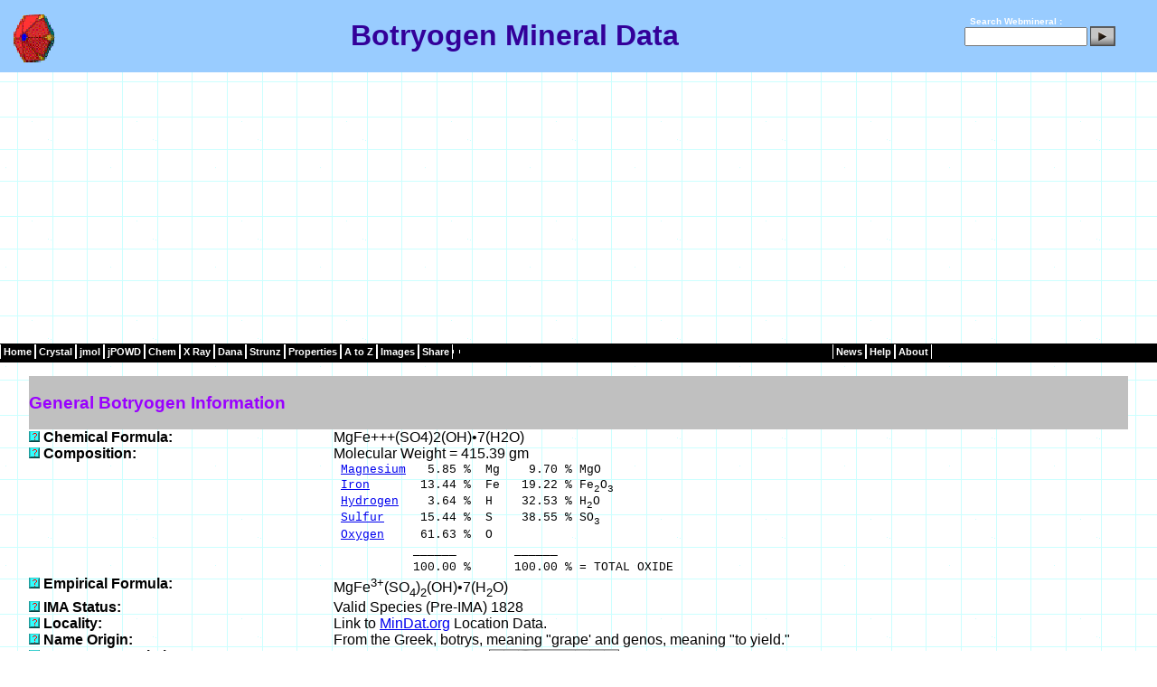

--- FILE ---
content_type: text/html
request_url: http://webmineral.com/data/Botryogen.shtml
body_size: 35695
content:
<!DOCTYPE html PUBLIC "-//W3C//DTD XHTML 1.0 Transitional//EN" "http://www.w3.org/TR/xhtml1/DTD/xhtml1-transitional.dtd">
<html>

<head>
<title>Botryogen Mineral Data</title> 
<meta http-equiv="Content-Type" content="text/html; charset=iso-8859-1"/> 
<meta name="formatter" content="SAS Generated HTML"/> 
<meta name="author" content="Dave Barthelmy"/> 
<meta name="discription" content=" Botryogen mineral data contains Botryogen crystallography, physical properties, optical properties, x-ray diffraction, radioactivity, and links to other sources of Botryogen data"/>
<meta name="keywords" content=" Botryogen , Botryogen physical properties, Botryogen optical properties, Botryogen mineral, Botryogen crystallography, Botryogen radioactivity, Botryogen chemical composition, Botryogen data"/>
<link rel="stylesheet" type="text/css" href="../_themes/blue1111.css"/> 
<style>
.o {
       text-decoration: overline;
}
p {
       text-align: left;
}
h2 {
       text-align: left;
}
h3 {
       text-align: left;
}
td {
       text-align: left;
}
h1 {
       text-align: center;
}
span.red {color:red;font-weight:bold}
span.green {color:green;font-weight:bold}
</style>
</head> 
<body leftmargin="0" marginheight="0" marginwidth="0" rightmargin="0" topmargin="0" style="background-image: url('../../_themes/blueprnt/blutextb.gif')">
<Table id="header" width="100%" border="0" cellpadding="0" cellspacing="0">
<tr>
<td>
<!-- Start of Header -->
<center><!-- Start of Header -->
 
<table class="header" style= "width: 100%" cellpadding="0" cellspacing="0" align="top"><!-- Start of Header -->
<tr><!-- Start of Header -->
<td align="center" style="height: 11px">
 
<table width="100%" border="0" cellpadding="0" cellspacing="0">
<tr style="margin-top:4px;background-color:#99CCFF; border-bottom:1px solid black">
<td width="5px">&nbsp;</td>
<td width="65px" valign="middle" style="height:60px;text-align:left">
<img style="margin-top:2px" border="0" src="../../images/Hedyphane_Crystal.gif" height="60" alt="Botryogen  Mineral Data" title="Botryogen  Mineral Data" width="67" /></td>
<td align="center" valign="middle">
<h1>Botryogen  Mineral Data</h1></td>
<td width="180px" align="right" valign="middle" style="color:white;font-size:10px;font-weight:bold">
 
<form style="margin:0px;padding:0px;" method="get" name="searchform" action="http://webmineral.com/cgi-bin/search/search.pl"
target="_blank">
<label for="fdse_TermsEx">&nbsp;</label>
Search Webmineral : <input type="hidden" name="sitesearch" value="" />
<input style="margin-bottom:0px;width:128px;" alt="search" id="fdse_TermsEx" type="text" name="Terms" size="20" value="" />
<input style="margin-bottom:10px" type="image" align="middle" src="../../images/search.gif" />
</form></td>
<td>&nbsp;&nbsp;&nbsp;</td>
</tr>   <!-- end of header -->
</table><!-- end of header -->
</td>
</tr>
</table>
<!-- end of header -->
 
<!-- Start of Navigation --> 
<table class="menu-horizontal" cellpadding="0" cellspacing="0" style="height: 21px; width: 100%; background-color:black">
<td title="Mineralogy Database"><a href="../">Home</a></td>
<td title="Crystallography"><a href="../crystall.shtml">Crystal</a></td>
<td title="jmol Mineral Structures"><a href="../jmol/index.shtml">jmol</a></td>
<td title="jPOWD Mineral Structures"><a href="../jpowd/index.php">jPOWD</a></td>
<td title="Minerals by Chemical Composition"><a href="../chemical.shtml">Chem</a></td>
<td title="X-Ray Spacing"><a href="../MySQL/xray.php">X&nbsp;Ray</a></td>
<td title="Dana Classification"><a href="../danaclass.shtml">Dana</a></td>
<td title="Strunz Classification"><a href="../strunz.shtml">Strunz</a></td>
<td title="Physical and Optical Properties"><a href="../determin.shtml">Properties</a></td>
<td title="Alphabetical Listing of Mineral Species"><a href="../Alphabetical_Listing.shtml">A&nbsp;to&nbsp;Z</a></td></td>
<td title="Mineral Pictures"><a href="../specimens/index.php">Images</a></td>
<td><a>Share</a></td>
<td><div class="addthis_toolbox addthis_default_style ">
<a class="addthis_button_compact"></a>
</div>
<script type="text/javascript">var addthis_config = {"data_track_addressbar":true};</script>
<script type="text/javascript" src="http://s7.addthis.com/js/250/addthis_widget.js#pubid=ra-504b749062de1f5d"></script>
</td>
<td style="width:40%">&nbsp;&nbsp;&nbsp;&nbsp;&nbsp;</td>
<td title="News from Webmineral Advertisers"><a href="../news/index.php">News</a></td>
<td title="Mineral Help"><a href="../help/index.shtml">Help</a></td>
<td title="Whats New"><a href="../whatsnew.shtml">About</a></td>
</tr>   <!-- End of Navigation -->
</tbody>
</table><!-- End of Navigation -->
<!-- End of Navigation -->
</div>
<br>

<br />
<table align="center" border="0" cellspacing="0" cellpadding="0" width="95%"/>
<tr>
<td bgcolor="#C0C0C0" colspan="2" width="90%"><h3><b>General Botryogen  Information </b></h3>
</td>
</tr>
<tr>
<td width="25%" valign="top"><a href="../help/ChemicalFormula.shtml"><img src="../images/help.gif" alt="Help on Chemical  Formula:" width="12" height="12" Border="0"></a> <b>Chemical  Formula: </b></td>
<td>MgFe+++(SO4)2(OH)&#8226;7(H2O)   </td>
</tr>
<tr>
<td width="25%" valign="top"><a href="../help/Composition.shtml"><img src="../images/help.gif" alt="Help on Composition:" width="12" height="12" Border="0"></a> <b>Composition: </b></td>
<td>Molecular Weight = 415.39 gm   </td>
</tr>
<tr>
<td width="25%" valign="top">  <b>&nbsp; </b></td>
<td><font size="2" face="Courier, Courier New">&nbsp;<a href="../chem/Chem-Mg.shtml">Magnesium</a>&nbsp;&nbsp;&nbsp;5.85&nbsp;%&nbsp;&nbsp;Mg&nbsp;&nbsp;&nbsp;&nbsp;9.70&nbsp;%&nbsp;MgO</font> </td>
</tr>
<tr>
<td width="25%" valign="top">  <b>&nbsp; </b></td>
<td><font size="2" face="Courier, Courier New">&nbsp;<a href="../chem/Chem-Fe.shtml">Iron</a>&nbsp;&nbsp;&nbsp;&nbsp;&nbsp;&nbsp;&nbsp;13.44&nbsp;%&nbsp;&nbsp;Fe&nbsp;&nbsp;&nbsp;19.22&nbsp;%&nbsp;Fe<sub>2</sub>O<sub>3</sub></font> </td>
</tr>
<tr>
<td width="25%" valign="top">  <b>&nbsp; </b></td>
<td><font size="2" face="Courier, Courier New">&nbsp;<a href="../chem/Chem-H.shtml">Hydrogen</a>&nbsp;&nbsp;&nbsp;&nbsp;3.64&nbsp;%&nbsp;&nbsp;H&nbsp;&nbsp;&nbsp;&nbsp;32.53&nbsp;%&nbsp;H<sub>2</sub>O</font> </td>
</tr>
<tr>
<td width="25%" valign="top">  <b>&nbsp; </b></td>
<td><font size="2" face="Courier, Courier New">&nbsp;<a href="../chem/Chem-S.shtml">Sulfur</a>&nbsp;&nbsp;&nbsp;&nbsp;&nbsp;15.44&nbsp;%&nbsp;&nbsp;S&nbsp;&nbsp;&nbsp;&nbsp;38.55&nbsp;%&nbsp;SO<sub>3</sub></font> </td>
</tr>
<tr>
<td width="25%" valign="top">  <b>&nbsp; </b></td>
<td><font size="2" face="Courier, Courier New">&nbsp;<a href="../chem/Chem-O.shtml">Oxygen</a>&nbsp;&nbsp;&nbsp;&nbsp;&nbsp;61.63&nbsp;%&nbsp;&nbsp;O</font> </td>
</tr>
<tr>
<td width="25%" valign="top">  <b>&nbsp; </b></td>
<td><font size="2" face="Courier, Courier New">&nbsp;&nbsp;&nbsp;&nbsp;&nbsp;&nbsp;&nbsp;&nbsp;&nbsp;&nbsp;&nbsp;______&nbsp;&nbsp;&nbsp;&nbsp;&nbsp;&nbsp;&nbsp;&nbsp;______&nbsp;</font> </td>
</tr>
<tr>
<td width="25%" valign="top">  <b>&nbsp; </b></td>
<td><font size="2" face="Courier, Courier New">&nbsp;&nbsp;&nbsp;&nbsp;&nbsp;&nbsp;&nbsp;&nbsp;&nbsp;&nbsp;&nbsp;100.00&nbsp;%&nbsp;&nbsp;&nbsp;&nbsp;&nbsp;&nbsp;100.00&nbsp;%&nbsp;=&nbsp;TOTAL&nbsp;OXIDE</font> </td>
</tr>
<tr>
<td width="25%" valign="top"><a href="../help/EmpiricalFormula.shtml"><img src="../images/help.gif" alt="Help on Empirical Formula:" width="12" height="12" Border="0"></a> <b>Empirical Formula: </b></td>
<td>MgFe<sup>3+</sup>(SO<sub>4</sub>)<sub>2</sub>(OH)&#8226;7(H<sub>2</sub>O)   </td>
</tr>
<tr>
<td width="25%" valign="top"><a href="../help/IMAStatus.shtml"><img src="../images/help.gif" alt="Help on IMA Status:" width="12" height="12" Border="0"></a> <b>IMA Status: </b></td>
<td>Valid Species (Pre-IMA) 1828   </td>
</tr>
<tr>
<td width="25%" valign="top"><a href="../help/Locality.shtml"><img src="../images/help.gif" alt="Help on Locality:" width="12" height="12" Border="0"></a> <b>Locality: </b></td>
<td>  Link to&nbsp<a href="http://www.mindat.org/show.php?name=Botryogen" target="_blank">MinDat.org</a> Location Data. </td>
</tr>
<tr>
<td width="25%" valign="top"><a href="../help/NameOrigin.shtml"><img src="../images/help.gif" alt="Help on Name Origin:" width="12" height="12" Border="0"></a> <b>Name Origin: </b></td>
<td>From the Greek, botrys, meaning "grape' and genos, meaning "to yield."   </td>
</tr>
<tr>
<td width="25%" valign="top"><a href="../help/NamePronunciation.shtml"><img src="../images/help.gif" alt="Help on Name Pronunciation:" width="12" height="12" Border="0"></a> <b>Name Pronunciation: </b></td>
<td> Botryogen <small> + Pronunciation <a href="../sounds/Botryoge.wav"><img src="../images/musicicon_new.gif" alt="Say BOTRYOGEN " width="144" height="17" border="0"></a></small>  </td>
</tr>
<tr>
<td width="25%" valign="top"><a href="../help/Synonym.shtml"><img src="../images/help.gif" alt="Help on Synonym:" width="12" height="12" Border="0"></a> <b>Synonym: </b></td>
<td>Quetenite   </td>
</tr>
<tr><td width="25%">&nbsp;</td></tr>
<tr><td bgcolor="#C0C0C0" colspan="2"> <h3><b>Botryogen Image</b></h3></td></tr>
<tr>
<td width="25%" valign="top">
  <a href="../specimens/picshow.php?id=1465&target=Botryogen" target="_blank">
  <img src="../images/help.gif" alt="Click Here for Larger Botryogen Image in a New Browser Window" WIDTH="12" HEIGHT="12" border="0"></a>
  <b>Images: </b>
</td>
<td>
<table border="0" cellpadding="2" cellspacing="2">
<tr>
<td>
  <a href="../specimens/picshow.php?id=1465&target=Botryogen">
  <img src="../specimens/photos/BotryogenSmall.jpg" alt="Click Here for Larger Botryogen Image" border="5"></a>
</td>
<td valign="top"><p align="left">
  <b><a href="../data/Botryogen.shtml">Botryogen</a></b></p>
  <p align="center"><font size="2"><b>Comments: </b>Bright orange botryogen on white calcite showing it's characteristic botryoidal "grape-like" morphology.<br>
  <b>Location: </b>Cerro Pintados, Poza Almonte, Pampa del Tamarugal, Chile.
  <b>Scale: </b>Picture size 1 cm.<br>
<b>&copy;</b> <a href="http://www.trinityminerals.com/">John Veevaert</a></font></p></td></tr></table>
</td>
</tr>
<tr>
<td width="25%" valign="top">
  <a href="../specimens/picshow.php?id=1577&target=Botryogen" target="_blank">
  <img src="../images/help.gif" alt="Click Here for Larger Botryogen Image in a New Browser Window" WIDTH="12" HEIGHT="12" border="0"></a>
  <b>Images: </b>
</td>
<td>
<table border="0" cellpadding="2" cellspacing="2">
<tr>
<td>
  <a href="../specimens/picshow.php?id=1577&target=Botryogen">
  <img src="../specimens/photos/PG2MS/044-10Small.jpg" alt="Click Here for Larger Botryogen Image" border="5"></a>
</td>
<td valign="top"><p align="left">
  <b><a href="../data/Botryogen.shtml">Botryogen</a></b></p>
  <p align="center"><font size="2"><b>Comments: </b>Reddish to yellowish crystalline botryogen.<br>
  <b>Location: </b>Redington Mercury Mine, Knoxville, Napa County, California, USA.
  <b>Scale: </b>See Photo.<br>
<b>&copy;</b> <a href="http://www.excaliburmineral.com/cdintro.htm">Jeff Weissman / Photographic Guide to Mineral Species</a></font></p></td></tr></table>
</td>
</tr>
<tr>
<td width="25%" valign="top">
  <a href="../specimens/picshow.php?id=2318&target=Botryogen" target="_blank">
  <img src="../images/help.gif" alt="Click Here for Larger Botryogen Image in a New Browser Window" WIDTH="12" HEIGHT="12" border="0"></a>
  <b>Images: </b>
</td>
<td>
<table border="0" cellpadding="2" cellspacing="2">
<tr>
<td>
  <a href="../specimens/picshow.php?id=2318&target=Botryogen">
  <img src="../specimens/photos/PG2MS/194-33Small.jpg" alt="Click Here for Larger Botryogen Image" border="5"></a>
</td>
<td valign="top"><p align="left">
  <b><a href="../data/Botryogen.shtml">Botryogen</a> &nbsp; <a href="../data/Redingtonite.shtml">Redingtonite</a></b></p>
  <p align="center"><font size="2"><b>Comments: </b>Pale pink granular redingtonite on yellow-brown botryogen.<br>
  <b>Location: </b>Redington Mine, Knoxville, Napa County, California, USA.
  <b>Scale: </b>See Photo.<br>
<b>&copy;</b> <a href="http://www.excaliburmineral.com/cdintro.htm">Jeff Weissman / Photographic Guide to Mineral Species</a></font></p></td></tr></table>
</td>
</tr>
     


<tr>
<td bgcolor="#C0C0C0" colspan="2" width="90%"><h3><b>Botryogen  Crystallography</b></h3>
</td>
</tr>
<tr>
<td width="25%" valign="top"><a href="../help/AxialRatios.shtml"><img src="../images/help.gif" alt="Help on Axial Ratios:" width="12" height="12" Border="0"></a> <b>Axial Ratios: </b></td>
<td>a:b:c =0.5885:1:0.3991   </td>
</tr>
<tr>
<td width="25%" valign="top"><a href="../help/CellDimensions.shtml"><img src="../images/help.gif" alt="Help on Cell Dimensions:" width="12" height="12" Border="0"></a> <b>Cell Dimensions: </b></td>
<td>a = 10.5,  b = 17.84,  c = 7.12,  Z = 4; beta = 100.25&#176;  V = 1,312.43 Den(Calc)= 2.10   </td>
</tr>
<tr>
<td width="25%" valign="top"><a href="../help/CrystalSystem.shtml"><img src="../images/help.gif" alt="Help on Crystal System:" width="12" height="12" Border="0"></a> <b>Crystal System: </b></td>
<td> <a href="../crystal/Monoclinic-Prismatic.shtml"><b>Monoclinic - Prismatic</b></A>H-M Symbol (2/m)  Space Group: P 2<sub>1</sub>/n </td>
</tr>
<tr>
<td width="25%" valign="top"><a href="../help/XRayDiffraction.shtml"><img src="../images/help.gif" alt="Help on X Ray Diffraction:" width="12" height="12" Border="0"></a> <b>X Ray Diffraction: </b></td>
<td>By Intensity(I/I<sub>o</sub>): <a href="../MySQL/xray.php?ed1=8.87&minmax=2">8.87(1), 2.998(0.8), 6.29(0.6),</a> </td>
</tr>


<tr>
<td width="25%" valign="top">
  <a href="../help/Structure.shtml" target="_blank">
  <img src="../images/help.gif" alt="Click Here for Large Botryogen Structure Window" WIDTH="12" HEIGHT="12" border="0"></a>
  <b>Crystal Structure: </b>
<p align="right"><font size="1">
<b>Mouse</b><br>
<font color="#C0C0C0">
drag1 - LMB Manipulate Structure<br>
drag2 - RMB Resize/Rotate</font><br>
<b>Keyboard</b><br>
<font color="#C0C0C0">
S - Stereo Pair on/off<br>
H - Help Screen<br>
I - Data Info<br>
A - Atoms On/Off<br>
P - Polyhedra On/Off<br>
B - Bonds On/Off<br>
</font><a href="../help/Structure.shtml" target="_blank">
Help on Above</a>
</font></p>
</td>
<td>
<table border="0" cellpadding="2" cellspacing="2">
<tr>
<td>
<applet code="jpowdjpx.class" archive="../jpowd/jpowdjpx.jar" width ="250" height ="200" >
<param name="d_Model" value="../jpowd/JPX/Botryogen.jpx">
<param name="d_Atoms" value="on">
<param name="d_Bonds" value="off">
<param name="d_Polys" value="on">
<param name="d_Cell" value="off">
<param name="d_Perspective" value="off">
<param name="d_Animate" value="off">
<param name="d_Nrad" value="2">
<param name="d_BGcolor" value="255 255 255">
<param name="d_Rot" value="3 -3">
<param name="d_RGB" value="17 153 204 102 13 255 0 153 14 255 0 0 11 0 204 255 8 204 255 255">
</applet>
</td>
<td valign="top"><p align="left">
<br><small>Suesse P , Naturwissenschaften , 54 (1967) p.139-139, Die kristallstruktur des botryogens, Locality: Quetena, Chile </small><br>
<form>
<p><input type="button" Value="Large Pop-Up" ONCLICK="window.open('../jpowd/JPX/jpowd.php?target_file=Botryogen.jpx', 'Sample',  'toolbar=no,location=no,directories=no,status=no,menubar=no,scrollbars=yes,resizable=yes,copyhistory=yes,width=700,height=700')"></p>
</form>
</td>
</tr></table>
</td></tr>
     
<tr><td width="25%">&nbsp;</td></tr>
<tr>
<td bgcolor="#C0C0C0" colspan="2" width="90%"><h3><b>Physical Properties of Botryogen </b></h3>
</td>
</tr>
<tr>
<td width="25%" valign="top"><a href="../help/Cleavage.shtml"><img src="../images/help.gif" alt="Help on Cleavage:" width="12" height="12" Border="0"></a> <b>Cleavage: </b></td>
<td>{010} Perfect,  {110} Poor   </td>
</tr>
<tr>
<td width="25%" valign="top"><a href="../help/Color.shtml"><img src="../images/help.gif" alt="Help on Color:" width="12" height="12" Border="0"></a> <b>Color: </b></td>
<td>Hyacinth red, Ocher yellow.   </td>
</tr>
<tr>
<td width="25%" valign="top"><a href="../help/Density.shtml"><img src="../images/help.gif" alt="Help on Density:" width="12" height="12" Border="0"></a> <b>Density: </b></td>
<td>2  -  2.1,   Average = 2.04   </td>
</tr>
<tr>
<td width="25%" valign="top"><a href="../help/Diaphaneity.shtml"><img src="../images/help.gif" alt="Help on Diaphaneity:" width="12" height="12" Border="0"></a> <b>Diaphaneity: </b></td>
<td>Transparent to Translucent   </td>
</tr>
<tr>
<td width="25%" valign="top"><a href="../help/Fracture.shtml"><img src="../images/help.gif" alt="Help on Fracture:" width="12" height="12" Border="0"></a> <b>Fracture: </b></td>
<td>Uneven - Flat surfaces (not cleavage) fractured in an uneven pattern.   </td>
</tr>
<tr>
<td width="25%" valign="top"><a href="../help/Habit.shtml"><img src="../images/help.gif" alt="Help on Habit:" width="12" height="12" Border="0"></a> <b>Habit: </b></td>
<td>Botryoidal - "Grape-like" rounded forms (e.g.. malachite).   </td>
</tr>
<tr>
<td width="25%" valign="top"><a href="../help/Habit.shtml"><img src="../images/help.gif" alt="Help on Habit:" width="12" height="12" Border="0"></a> <b>Habit: </b></td>
<td>Radial - Crystals radiate from a center without producing stellar forms (e.g. stibnite)   </td>
</tr>
<tr>
<td width="25%" valign="top"><a href="../help/Habit.shtml"><img src="../images/help.gif" alt="Help on Habit:" width="12" height="12" Border="0"></a> <b>Habit: </b></td>
<td>Reniform - "Kidney like" in shape (e.g.. hematite).   </td>
</tr>
<tr>
<td width="25%" valign="top"><a href="../help/Hardness.shtml"><img src="../images/help.gif" alt="Help on Hardness:" width="12" height="12" Border="0"></a> <b>Hardness: </b></td>
<td>2 - Gypsum   </td>
</tr>
<tr>
<td width="25%" valign="top"><a href="../help/Luminescence.shtml"><img src="../images/help.gif" alt="Help on Luminescence:" width="12" height="12" Border="0"></a> <b>Luminescence: </b></td>
<td>Non-fluorescent.   </td>
</tr>
<tr>
<td width="25%" valign="top"><a href="../help/Luster.shtml"><img src="../images/help.gif" alt="Help on Luster:" width="12" height="12" Border="0"></a> <b>Luster: </b></td>
<td>Vitreous (Glassy)   </td>
</tr>
<tr>
<td width="25%" valign="top"><a href="../help/Streak.shtml"><img src="../images/help.gif" alt="Help on Streak:" width="12" height="12" Border="0"></a> <b>Streak: </b></td>
<td>ochre yellow   </td>
</tr>
<tr><td width="25%">&nbsp;</td></tr>
<tr>
<td bgcolor="#C0C0C0" colspan="2" width="90%"><h3><b>Optical Properties of Botryogen </b></h3>
</td>
</tr>
<tr>
<td width="25%" valign="top"><a href="../help/Gladstone-Dale.shtml"><img src="../images/help.gif" alt="Help on Gladstone-Dale:" width="12" height="12" Border="0"></a> <b>Gladstone-Dale: </b></td>
<td>CI<small> meas</small>= -0.023 (Excellent) - where the CI = (1-K<small>P<small>Dmeas</small></small>/K<small>C</small>)<br>CI<small> calc</small>= 0.001 (Superior) - where the CI = (1-K<small>P<small>Dcalc</small></small>/K<small>C</small>)<br>
K<small>P<small>Dcalc</small></small>= 0.2584,K<small>P<small>Dmeas</small></small>= 0.2647,K<small>C</small></small>= 0.2588<br/>Ncalc = 1.52 - 1.54 </td>
</tr>
<tr>
<td width="25%" valign="top"><a href="../help/OpticalData.shtml"><img src="../images/help.gif" alt="Help on Optical Data:" width="12" height="12" Border="0"></a> <b>Optical Data: </b></td>
<td>Biaxial (+), a=1.522, b=1.529, g=1.577, bire=0.0550, 2V(Calc)=44, 2V(Meas)=41.  Dispersion none.   </td>
</tr>
<tr>
<td width="25%" valign="top"><a href="../help/Pleochroism(x).shtml"><img src="../images/help.gif" alt="Help on Pleochroism (x):" width="12" height="12" Border="0"></a> <b>Pleochroism (x): </b></td>
<td>yellow.   </td>
</tr>
<tr>
<td width="25%" valign="top"><a href="../help/Pleochroism(y).shtml"><img src="../images/help.gif" alt="Help on Pleochroism (y):" width="12" height="12" Border="0"></a> <b>Pleochroism (y): </b></td>
<td>pale red.   </td>
</tr>
<tr>
<td width="25%" valign="top"><a href="../help/Pleochroism(z).shtml"><img src="../images/help.gif" alt="Help on Pleochroism (z):" width="12" height="12" Border="0"></a> <b>Pleochroism (z): </b></td>
<td>deep orange red.   </td>
</tr>
<tr><td width="25%">&nbsp;</td></tr>
<tr>
<td bgcolor="#C0C0C0" colspan="2" width="90%"><h3><b>Calculated Properties of Botryogen </b></h3>
</td>
</tr>
<tr>
<td width="25%" valign="top"><a href="../help/ElectronDensity.shtml"><img src="../images/help.gif" alt="Help on Electron Density:" width="12" height="12" Border="0"></a> <b>Electron Density: </b></td>
<td><b>Bulk Density (Electron Density)=2.15 gm/cc</b><br/>note: Specific Gravity of Botryogen                          =2.10 gm/cc.<br> </td>
</tr>
<tr>
<td width="25%" valign="top"><a href="../help/FermionIndex.shtml"><img src="../images/help.gif" alt="Help on Fermion Index:" width="12" height="12" Border="0"></a> <b>Fermion Index: </b></td>
<td>Fermion Index = 0.01<br>Boson Index = 0.99   </td>
</tr>
<tr>
<td width="25%" valign="top"><a href="../help/Photoelectric.shtml"><img src="../images/help.gif" alt="Help on Photoelectric:" width="12" height="12" Border="0"></a> <b>Photoelectric: </b></td>
<td><b>PE<sub>Botryogen                          </sub>=    4.98</b> barns/electron<br/><b>U=PE<sub>Botryogen                          </sub> x <font face="symbol">r</font>Electron Density=   10.72</b> barns/cc.<br> </td>
</tr>
<tr>
<td width="25%" valign="top"><a href="../help/Radioactivity.shtml"><img src="../images/help.gif" alt="Help on Radioactivity:" width="12" height="12" Border="0"></a> <b>Radioactivity: </b></td>
<td> <b>GRapi = 0 </b>(Gamma Ray American Petroleum Institute Units)<br/>Botryogen                          is <b>Not Radioactive</b> </td>
</tr>
<tr><td width="25%">&nbsp;</td></tr>
<tr>
<td bgcolor="#C0C0C0" colspan="2" width="90%"><h3><b>Botryogen  Classification</b></h3>
</td>
</tr>
<tr>
<td width="25%" valign="top"><a href="../help/DanaClass.shtml"><img src="../images/help.gif" alt="Help on  Dana Class:" width="12" height="12" Border="0"></a> <b>Dana Class: </b></td>
<td><b>31.09.06.01</b> <a href="../dana/dana.php?class=31">(31)</a>Hydrated Sulfates Containing Hydroxyl or Halogen   </td>
</tr>
<tr>
<td width="25%" valign="top">  <b>&nbsp; </b></td>
<td><a href="../dana/dana.php?class=31&subclass=09    ">(31.09)</a>where (A+ B++) (XO4) Zq·x(H2O)   </td>
</tr>
<tr>
<td width="25%" valign="top">  <b>&nbsp; </b></td>
<td><a href="../dana/dana.php?class=31&subclass=09&group=06     ">(31.09.06)</a>Botryogen Group   </td>
</tr>
<tr>
<td width="25%" valign="top">  <b>&nbsp; </b></td>
<td><dd><font size="1">31.09.06.01 <a href="../data/Botryogen.shtml">Botryogen</a>&nbsp;MgFe(SO4)2(OH)&#8226;7(H2O)<span class="red"> P 2<sub>1</sub>/n </span><span class="green""> 2/m </span></font></dd> </td>
</tr>
<tr>
<td width="25%" valign="top">  <b>&nbsp; </b></td>
<td><dd><font size="1">31.09.06.02 <a href="../data/Zincobotryogen.shtml">Zincobotryogen</a>&nbsp;(Zn,Mg,Mn)Fe(SO4)2(OH)&#8226;7(H2O)<span class="red"> P 2<sub>1</sub>/n </span><span class="green""> 2/m </span></font></dd> </td>
</tr>
<tr>
<td width="25%" valign="top">  <b>&nbsp; </b></td>
<td><dd><font size="1">31.09.06.03 <a href="../data/Xitieshanite.shtml">Xitieshanite</a>&nbsp;Fe(SO4)(Cl)&#8226;7(H2O)<span class="red"> P 2<sub>1</sub>/a </span><span class="green""> 2/m </span></font></dd> </td>
</tr>
<tr>
<td width="25%" valign="top"><a href="../help/StrunzClass.shtml"><img src="../images/help.gif" alt="Help on  Strunz Class:" width="12" height="12" Border="0"></a> <b>Strunz Class: </b></td>
<td> <b> 07.DC.25       </b> <a href="../strunz/strunz.php?class=07">07             </a> - SULFATES (SELENATES, TELLURATES)  </td>
</tr>
<tr>
<td width="25%" valign="top">  <b>&nbsp; </b></td>
<td> <a href="../strunz/strunz.php?class=07&subclass=07.D">07.D           </a> - Sulfates (selenates, etc.) with additional anions, with H2O  </td>
</tr>
<tr>
<td width="25%" valign="top">  <b>&nbsp; </b></td>
<td> <a href="../strunz/strunz.php?class=07&subclass=07.D&group=07.DC">07.DC          </a> -With only medium-sized cations; chains of corner-sharing octahedra  </td>
</tr>
<tr>
<td width="25%" valign="top">  <b>&nbsp; </b></td>
<td><dd><font size="1">07.DC.25 <a href="../data/Botryogen.shtml">Botryogen</a>&nbsp;MgFe(SO4)2(OH)&#8226;7(H2O)<span class="red"> P 2<sub>1</sub>/n</span> <span class="green">2/m</span></font></dd> </td>
</tr>
<tr>
<td width="25%" valign="top">  <b>&nbsp; </b></td>
<td><dd><font size="1">07.DC.25 <a href="../data/Zincobotryogen.shtml">Zincobotryogen</a>&nbsp;(Zn,Mg,Mn)Fe(SO4)2(OH)&#8226;7(H2O)<span class="red"> P 2<sub>1</sub>/n</span> <span class="green">2/m</span></font></dd> </td>
</tr>
<tr><td width="25%">&nbsp;</td></tr>
<tr>
<td bgcolor="#C0C0C0" colspan="2" width="90%"><h3><b>Other Botryogen  Information</b></h3>
</td>
</tr>
<tr>
<td width="25%" valign="top"><a href="../help/References.shtml"><img src="../images/help.gif" alt="Help on References:" width="12" height="12" Border="0"></a> <b>References: </b></td>
<td>NAME( Duda&Rejl90) PHYS. PROP.(Enc. of Minerals,2nd ed.,1990) OPTIC PROP.(Ford32)<a href="../help/References.shtml"><b> </b></A>  </td>
</tr>
<tr>
<td width="25%" valign="top"><a href="../help/SeeAlso.shtml"><img src="../images/help.gif" alt="Help on See Also:" width="12" height="12" Border="0"></a> <b>See Also: </b></td>
<td> <b>Links to other databases for Botryogen :</b><br>
1 - <a href="http://rruff.geo.arizona.edu/AMS/result.php?mineral=Botryogen " target="_blank">Am. Min. Crystal Structure Database</a><br />
2 - <a href="http://athena.unige.ch/bin/minfich.cgi?s=BOTRYOGEN" target="_blank">Athena</a><br />
3 - <a href="http://geoscienceworld.org/cgi/search?field_value=Botryogen&field_name=fulltext&src=gsw" target="_blank">GeoScienceWorld</a><br />
4 - <a href="http://images.google.com/images?q=Botryogen&imgsafe=on" target="_blank">Google Images</a><br />
5 - <a href="http://scholar.google.com/scholar?q=Botryogen " target="_blank">Google Scholar</a><br />
6 - <a href="http://www.handbookofmineralogy.com/pdfs/botryogen.pdf"> Handbook of Mineralogy (MinSocAm)</a><br />
7 - <a href="http://rruff.geo.arizona.edu/doclib/hom/botryogen.pdf">Handbook of Mineralogy (UofA)</a><br />
8 - <a href="http://www.mindat.org/show.php?name=Botryogen"  target="_blank">MinDAT</a><br />
9 - <a href="http://www.mineralienatlas.de/lexikon/index.php/Botryogen"  target="_blank">Mineralienatlas (Deutsch)</a><br />
10 - <a href="http://www.johnbetts-fineminerals.com/jhbnyc/mineralmuseum/gallery.php?init=Botryogen"  target="_blank">Online Mineral Museum</a><br />
11 - <a Href="http://www.mineralatlas.com/General%20introduction/general_botryogen.htm">QUT Mineral Atlas</a><br />
12 - <a href="http://rruff.info/Botryogen " target="_blank">Ruff.Info</a><br />
13 - <A href="http://database.iem.ac.ru/mincryst/s_carta.php?BOTRYOGEN" target=new> WWW-MINCRYST</a><br />
<p><b> Search for Botryogen using: </b><br>
<br>
<!-- SiteSearch Google -->
<form method="get" action="http://www.google.com/custom" target="google_window">
<table border="0" bgcolor="#ffffff">
<tr><td nowrap="nowrap" valign="top" align="left" height="32">
<a href="http://www.google.com/">
<img src="http://www.google.com/logos/Logo_25wht.gif" border="0" alt="Google" align="middle"></img></a>
</td>
<td nowrap="nowrap">
<input type="hidden" name="domains" value="webmineral.com"></input>
<input type="text" name="q" size="31" maxlength="255" value="Botryogen"></input>
<input type="submit" name="sa" value="Search"></input>
</td></tr>
<tr>
<td>&nbsp;</td>
<td nowrap="nowrap">
<table>
<tr>
<td>
<input type="radio" name="sitesearch" value="" checked="checked"></input>
<font size="-1" color="#000000">Web</font>
</td>
<td>
<input type="radio" name="sitesearch" value="webmineral.com"></input>
<font size="-1" color="#000000">webmineral.com</font>
</td>
</tr>
</table>
<input type="hidden" name="client" value="pub-9134538599535091"></input>
<input type="hidden" name="forid" value="1"></input>
<input type="hidden" name="ie" value="ISO-8859-15"></input>
<input type="hidden" name="oe" value="ISO-8859-15"></input>
<input type="hidden" name="safe" value="active"></input>
<input type="hidden" name="cof" value="GALT:#008000;GL:1;DIV:#336699;VLC:663399;AH:center;BGC:FFFFFF;LBGC:99CCFF;
ALC:0000FF;LC:0000FF;T:000000;GFNT:0000FF;GIMP:0000FF;LH:50;LW:50;L:http://webmineral.com/images/logo.gif;S:http://;FORID:1;"></input>
<input type="hidden" name="hl" value="en"></input>
</td></tr></table>
</form>
<!-- SiteSearch Google -->
[<a href="http://search.aol.com/dirsearch.adp?start=&from=topsearchbox.%2Findex.adp&query=Botryogen">AOL</a>]
[<a href="http://www.bing.com/search?q=Botryogen">Bing</a>]
[<a href="http://www.dogpile.com/search/web?q=Botryogen">Dog Pile</a>]
[<a href="http://www.geoscienceworld.org/cgi/search?field_value=Botryogen">GeoScienceWorld</a>]
[<a href="http://www.hotbot.com/search/web?q=Botryogen">HotBot</a>]
[<a href="http://ixquick.com/do/metasearch.pl?&query=Botryogen">Ixquick</a>]
[<a href="http://search.lycos.com/web?q=Botryogen">Lycos</a>]
[<a href="http://www.mamma.com/Mamma?timeout=2&query=Botryogen&qtype=0">MAMMA</a>]
[<a href="http://www.scirus.com/srsapp/search/web?fcoid=417&fcop=topnav&fpid=796?q=Botryogen">Scirus</a>]
[<a href="http://s.teoma.com/web?q=Botryogen">Teoma</a>]
[<a href="http://www.webcrawler.com/search/web?q=Botryogen">WebCrawler</a>]
[<a href="http://en.wikipedia.org/wiki/Botryogen">Wikipedia</a>]
[<a href="http://search.yahoo.com/search?p=Botryogen">YAHOO</a>]
<p><b>Visit our Advertisers for Botryogen :</b></p>
<font size="2">
<a href="https://www.google.com/search?safe=on&q=Botryogen+site%3Awww.abijoux.com/mag/en/home.php"
 target=_blank alt="Search A Bijoux  for Botryogen using Google Site Search">
A Bijoux </a> Google Search for Botryogen<br />
<a href="https://www.google.com/search?safe=on&q=Botryogen+site%3Aadamsminerals.com"
 target=_blank alt="Search Adam's Minerals  for Botryogen using Google Site Search">
Adam's Minerals </a> Google Search for Botryogen<br />
<a href="https://www.google.com/search?safe=on&q=Botryogen+site%3Awww.capeminerals.co.za"
 target=_blank alt="Search Cape Minerals  for Botryogen using Google Site Search">
Cape Minerals </a> Google Search for Botryogen<br />
<a href="https://www.google.com/search?safe=on&q=Botryogen+site%3Adakotamatrix.com"
 target=_blank alt="Search Dakota Matrix Minerals  for Botryogen using Google Site Search">
Dakota Matrix Minerals </a> Google Search for Botryogen<br />
<a href="https://www.google.com/search?safe=on&q=Botryogen+site%3Aexcaliburmineral.com"
 target=_blank alt="Search Excalibur Mineral Corp.  for Botryogen using Google Site Search">
Excalibur Mineral Corp. </a> Google Search for Botryogen<br />
<a href="https://www.google.com/search?safe=on&q=Botryogen+site%3Aexceptionalminerals.com"
 target=_blank alt="Search Exceptional Minerals  for Botryogen using Google Site Search">
Exceptional Minerals </a> Google Search for Botryogen<br />
<a href="http://www.johnbetts-fineminerals.com/jhbnyc/mineralmuseum/gallery.php?init=Botryogen&loc=&submit=Submit"
 target=_blank alt="Search John Betts Fine Minerals  site for Botryogen">
John Betts Fine Minerals </a> Search for Botryogen<br />
<a href="https://www.google.com/search?safe=on&q=Botryogen+site%3Awww.mcdougallminerals.com"
 target=_blank alt="Search McDougall Minerals  for Botryogen using Google Site Search">
McDougall Minerals </a> Google Search for Botryogen<br />
<a href="http://mineralnews.com"
 target=_blank title="Mineral News  Website Link">
Mineral News </a> Website Link<br />
<a href="https://www.google.com/search?safe=on&q=Botryogen+site%3Awww.rockandmineralshows.com/"
 target=_blank alt="Search Rock and Mineral Shows  for Botryogen using Google Site Search">
Rock and Mineral Shows </a> Google Search for Botryogen<br />
<a href="https://www.google.com/search?safe=on&q=Botryogen+site%3Awww.weinrichmineralsinc.com"
 target=_blank alt="Search Weinrich Minerals, Inc.  for Botryogen using Google Site Search">
Weinrich Minerals, Inc. </a> Google Search for Botryogen<br />
</font>

<p><b> Ask about Botryogen here :</b><br>
<a href="http://v-board.minsocam.org/v-board/start.html" target="_blank">Ask-A-Mineralogist</a> from the Mineralogical Society of America<br>
<a href="http://www.mindat.org/forum.php" target="_blank">Mindat.org's</a> Discussion Groups<br>
<a href="http://lists.drizzle.com/mailman/listinfo/rockhounds" target="_blank">Original Rockhounds</a> Discussion Group<br>
<a href="http://groups.yahoo.com/group/RockhoundsList" target="_blank">Rockhounds</a> Discussion Group on Yahoo Groups<br>
<a href="http://www.fabreminerals.com/forum/Message-Board/" target="_blank">Mineral Discussion Forum</a> from Fabre Minerals - also available in 
<a href="http://www.foro-minerales.com/" target="_blank">Español</a><br>

<script src="http://www.google-analytics.com/urchin.js" type="text/javascript">
</script>
<script type="text/javascript">
_uacct = "UA-3067463-1";
urchinTracker();
</script>


<p><b> Print or Cut-and-Paste your Botryogen  Specimen Label here :</b><br>
<script language="JavaScript">
var gAutoPrint = true; // Flag for whether or not to automatically call the print function
 
function printSpecial()
{
if (document.getElementById != null)
{
var html = '<HTML>\n<HEAD>\n';
 
if (document.getElementsByTagName != null)
{
var headTags = document.getElementsByTagName("head");
if (headTags.length > 0)
html += headTags[0].innerHTML;
}
 
html += '\n</HE' + 'AD>\n<BODY>\n';
 
var printReadyElem = document.getElementById("printReady");
if (printReadyElem != null)
{
html += printReadyElem.innerHTML;
}
else
{
alert("Could not find the printReady section in the HTML");
return;
}
 
html += '\n</BO' + 'DY>\n</HT' + 'ML>';
 
var printWin = window.open("","printSpecial", 'toolbar=no,location=no,directories=no,status=no,menubar=no,scrollbars=yes,resizable=yes,copyhistory=yes,width=350,height=350');
printWin.document.open();
printWin.document.write(html);
printWin.document.close();
if (gAutoPrint)
printWin.print();
}
else
{
alert("Sorry, the print ready feature is only available in modern browsers.");
}
}
 
</script>
 
<div id="printReady">
<TABLE BORDER="1" CELLSPACING=5 cellpadding="5" bordercolor="#000000">
<TR><TD VALIGN="TOP">
<p align="center"><B><FONT Size="3">Botryogen </b></p>
<FONT SIZE="1">MgFe+++(SO4)2(OH)&#8226;7(H2O) <br>
<FONT SIZE="1">Dana No: <b>31.09.06.01 </b> Strunz No: <b>07.DC.25 </b><br>
<FONT SIZE="2"><b>Locality:</b></FONT>
<P>&nbsp;</P>
<P><FONT SIZE="2"><b>Notes:</b></FONT></P>
<P>&nbsp;</B></FONT></TD>
</TR>
</TABLE>
</div>
<form id="printMe" name="printMe">
<input type="button" name="printMe" onClick="printSpecial()" value="Print this Label">
</form>
  </td>
</tr>
<tr><td width="25%">&nbsp;</td></tr>
<tr>
<td width="25%" valign="top">  <b>&nbsp; </b></td>
<td>&nbsp;   </td>
</tr>
<tr><td width="25%">&nbsp;</td></tr>
</tr></table>
<hr><br/>
<center>
<script type="text/javascript"><!--
google_ad_client = "ca-pub-9134538599535091";
/* 728x90 */
google_ad_slot = "2185857684";
google_ad_width = 728;
google_ad_height = 90;
//-->
</script>
<script type="text/javascript"
src="http://pagead2.googlesyndication.com/pagead/show_ads.js">
</script>
</center>
<script>
  (function(i,s,o,g,r,a,m){i['GoogleAnalyticsObject']=r;i[r]=i[r]||function(){
  (i[r].q=i[r].q||[]).push(arguments)},i[r].l=1*new Date();a=s.createElement(o),
  m=s.getElementsByTagName(o)[0];a.async=1;a.src=g;m.parentNode.insertBefore(a,m)
  })(window,document,'script','https://www.google-analytics.com/analytics.js','ga');

  ga('create', 'UA-3067463-1', 'auto');
  ga('send', 'pageview');

</script>
</body>
</html>


--- FILE ---
content_type: text/html; charset=utf-8
request_url: https://www.google.com/recaptcha/api2/aframe
body_size: 265
content:
<!DOCTYPE HTML><html><head><meta http-equiv="content-type" content="text/html; charset=UTF-8"></head><body><script nonce="yDumb2qzBtSao63bL0VisA">/** Anti-fraud and anti-abuse applications only. See google.com/recaptcha */ try{var clients={'sodar':'https://pagead2.googlesyndication.com/pagead/sodar?'};window.addEventListener("message",function(a){try{if(a.source===window.parent){var b=JSON.parse(a.data);var c=clients[b['id']];if(c){var d=document.createElement('img');d.src=c+b['params']+'&rc='+(localStorage.getItem("rc::a")?sessionStorage.getItem("rc::b"):"");window.document.body.appendChild(d);sessionStorage.setItem("rc::e",parseInt(sessionStorage.getItem("rc::e")||0)+1);localStorage.setItem("rc::h",'1768911354671');}}}catch(b){}});window.parent.postMessage("_grecaptcha_ready", "*");}catch(b){}</script></body></html>